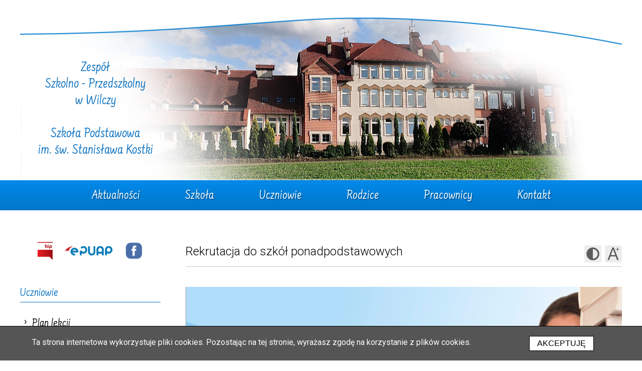

--- FILE ---
content_type: text/html; charset=UTF-8
request_url: https://www.zspwilcza.pilchowice.pl/uczniowie/rekrutacja-do-szkol-ponadpodstawowych.html
body_size: 3064
content:
<!DOCTYPE html>
<html lang="pl">
<head>
	<meta charset="utf-8">
	<meta content="width=device-width, initial-scale=1.0" name="viewport">
	
	<title>Rekrutacja do szkół ponadpodstawowych - Zespół Szkolno - Przedszkolny w Wilczy, Szkoła Podstawowa im. św. S. Kostki</title>
	<meta name="description" content="Zespół Szkolno - Przedszkolny w Wilczy, Szkoła Podstawowa im. św. S. Kostki">
	<meta name="keywords" content="zespół, szkolno, przedszkolny, szkoła, podstawowa, wilcza, pilchowice, stanisław, kostka">

	<link rel="shortcut icon" href="/img/favicon.png">

	<link href="https://fonts.googleapis.com/css?family=Farsan&display=swap&subset=latin-ext" rel="stylesheet">
	<link href="https://fonts.googleapis.com/css?family=Roboto:100,100i,300,300i,400,400i,500,500i,700,700i,900,900i&amp;subset=latin-ext" rel="stylesheet">

	<link rel="stylesheet" type="text/css" href="/css/layout.css?v=os3f6g1en2">
	<link rel="stylesheet" type="text/css" href="/css/content.css?v=os3f6g1en2">
	<link rel="stylesheet" type="text/css" href="/css/tools.css?v=os3f6g1en2">
	<link rel="stylesheet" type="text/css" href="/css/cookie-info.css?v=os3f6g1en2">
	<link rel="stylesheet" type="text/css" href="/css/responsive.css?v=os3f6g1en2">

	<script src="//ajax.googleapis.com/ajax/libs/jquery/1.11.0/jquery.min.js"></script>
	<script src="/js/main.js?v=os3f6g1en2"></script>
	
	<script>
		$(document).ready(function() { 
			// menu
			$("#main-menu-trigger").click(function() { 
				$('#main-menu nav').slideToggle(); 
			});
		});
	</script>
	<meta name="deklaracja-dostępności" content="https://www.zspwilcza.pilchowice.pl/deklaracja-dostepnosci.html">
</head>
<body id="page">
<div id="c-header">
	<div id="header">
		<div id="c-site-title">
			<a href="/" title="">Zespół<br class="resp-no-br"><span class="resp"> </span>Szkolno&nbsp;-&nbsp;Przedszkolny<br class="resp-no-br"><span class="resp"> </span>w&nbsp;Wilczy<br class="resp-no-br"><br>Szkoła&nbsp;Podstawowa<br class="resp-no-br"><span class="resp"> </span>im. św. Stanisława Kostki</a>
		</div>
		<div class="clear"></div>
		<div id="c-header-image">
			<div id="header-image-foil"></div>
			<div id="header-image">
				<img alt="" src="/img/header/1.jpg" class="active">
				<img alt="" src="/img/header/2.jpg">
				<img alt="" src="/img/header/3.jpg">
			</div>
		</div>
		<div class="clear"></div>
	</div>
</div>
<div id="c-main-menu">
	<div id="main-menu">
		<div id="main-menu-trigger" class="menu-trigger"><img alt="Menu" src="/img/menu-trigger.png">Menu</div>
		<nav>
			<ul id="an-mm">
				<li><a href="/" title="Aktualności">Aktualności</a></li><li><a href="/szkola/historia-szkoly.html" title="Szkoła">Szkoła</a></li><li><a href="/uczniowie/plan-lekcji.html" title="Uczniowie">Uczniowie</a></li><li><a href="/rodzice/rada-rodzicow.html" title="Rodzice">Rodzice</a></li><li><a href="/pracownicy/" title="Pracownicy">Pracownicy</a></li><li><a href="/kontakt.html" title="Kontakt">Kontakt</a></li><li class="banner"><a class="banner-red" href="/przedszkole/" title="Przedszkole">Przedszkole</a></li><li class="banner"><a class="banner-yellow" href="https://portal.librus.pl/rodzina" title="Dziennik" target="_blank">Dziennik</a></li><li class="banner"><a class="banner-yellow" href="/biblioteka.html" title="Biblioteka" >Biblioteka</a></li><li class="banner"><a class="banner-yellow" href="/swietlica.html" title="Świetlica" >Świetlica</a></li><li class="banner"><a class="banner-yellow" href="/pedagog.html" title="Pedagog / Pedagog specjalny" >Pedagog / Pedagog specjalny</a></li><li class="banner"><a class="banner-yellow" href="/psycholog/" title="Psycholog" >Psycholog</a></li><li class="banner"><a class="banner-yellow" href="/pomoc-psychologiczno-pedagogiczna/" title="Pomoc Psychologiczno-Pedagogiczna" >Pomoc Psychologiczno-Pedagogiczna</a></li><li class="banner"><a class="banner-yellow" href="/standardy-ochrony-maloletnich/" title="Standardy Ochrony Małoletnich" >Standardy Ochrony Małoletnich</a></li><li class="banner"><a class="banner-yellow" href="/logopeda.html" title="Logopeda" >Logopeda</a></li><li class="banner"><a class="banner-yellow" href="/projekty/" title="Projekty" >Projekty</a></li><li class="banner"><a class="banner-yellow" href="/laboratoria-przyszlosci/" title="Laboratoria Przyszłości" >Laboratoria Przyszłości</a></li><li class="banner"><a class="banner-yellow" href="/aktywna-tablica.html" title="Aktywna tablica" >Aktywna tablica</a></li><li class="banner"><a class="banner-yellow" href="/projekt-13-xii-1981-pamietamy/" title="Projekt 13 XII 1981 - PAMIĘTAMY!" >Projekt 13 XII 1981 - PAMIĘTAMY!</a></li><li class="banner"><a class="banner-yellow" href="/innowacje-pedagogiczne/" title="Innowacje pedagogiczne" >Innowacje pedagogiczne</a></li><li class="banner"><a class="banner-yellow" href="/wymagania-edukacyjne.html" title="Wymagania edukacyjne" >Wymagania edukacyjne</a></li><li class="banner"><a class="banner-yellow" href="/rodo/" title="RODO" >RODO</a></li>
<li class="left-menu-header">Uczniowie</li>
<li class="l-menu"><a href="/uczniowie/plan-lekcji.html" title="Plan lekcji" >Plan lekcji</a></li><li class="l-menu"><a href="/uczniowie/samorzad-uczniowski.html" title="Samorząd Uczniowski" >Samorząd Uczniowski</a></li><li class="l-menu"><a href="/uczniowie/wolontariat.html" title="Wolontariat" >Wolontariat</a></li><li class="l-menu"><a href="/uczniowie/nabor-do-klasy-i.html" title="Nabór do klasy I" >Nabór do klasy I</a></li><li class="l-menu"><a href="/uczniowie/rekrutacja-do-szkol-ponadpodstawowych.html" title="Rekrutacja do szkół ponadpodstawowych" >Rekrutacja do szkół ponadpodstawowych</a></li>

			</ul>
			<div class="clear"></div>
		</nav>
	</div>
	<div class="clear"></div>
</div>

<div id="c-all">
	<div id="c-middle">
		<div id="c-right">
			<div id="c-title-h1">
				<div id="tools">
					<a href="javascript:optionToggle('contrast', true)" class="contrast " title="Zmień kontrast"><span class="hide">Zmień<br>kontrast</span></a>
					<a href="javascript:optionToggle('fontsize', true)" class="fontsize " title="Zmień wielkość czcionki"><span class="hide">Zmień<br>wielkość czcionki</span></a>
					<div class="clear"></div>
				</div>
				<h1>Rekrutacja do szkół ponadpodstawowych</h1>
				<div class="clear"></div>
			</div>
			<div id="s-content">
				<div class="cmp cmp-image">
	<div class="center">
		<img alt="" src="https://www.zspwilcza.pilchowice.pl/files/zseg_rekrutacja.jpg">
	</div>
	
</div>


			</div>
			<div class="clear"></div>
		</div>
		<div id="c-left">
			<div id="left-icons">
				<a href="https://bip-zspwilcza.pilchowice.pl/" title="Biuletyn Informacji Publicznej Zespołu Szkolno-Przedszkolnego w Wilczy" target="_blank"><img src="/img/bip.png" alt="Biuletyn Informacji Publicznej Zespołu Szkolno-Przedszkolnego w Wilczy" class="bip"></a>
				<a href="https://epuap.gov.pl/" title="ePUAP" target="_blank"><img src="/img/epuap.png" alt="ePUAP" class="epuap"></a>
				<a href="https://www.facebook.com/profile.php?id=61565597811073" title="Facebook" target="_blank"><img src="/img/facebook.png" alt="Facebook" class="facebook"></a>
			</div>
			<nav>
				<ul class="left-menu">
					<li class="left-menu-header">Uczniowie</li>
<li class="l-menu"><a href="/uczniowie/plan-lekcji.html" title="Plan lekcji" >Plan lekcji</a></li><li class="l-menu"><a href="/uczniowie/samorzad-uczniowski.html" title="Samorząd Uczniowski" >Samorząd Uczniowski</a></li><li class="l-menu"><a href="/uczniowie/wolontariat.html" title="Wolontariat" >Wolontariat</a></li><li class="l-menu"><a href="/uczniowie/nabor-do-klasy-i.html" title="Nabór do klasy I" >Nabór do klasy I</a></li><li class="l-menu"><a href="/uczniowie/rekrutacja-do-szkol-ponadpodstawowych.html" title="Rekrutacja do szkół ponadpodstawowych" >Rekrutacja do szkół ponadpodstawowych</a></li>

				</ul>
			</nav>
			<div class="banners">
				<ul>
					<li class="banner"><a class="banner-green" href="/przedszkole/" title="Przedszkole">Przedszkole</a></li>
					<li class="banner"><a class="banner-yellow" href="https://portal.librus.pl/rodzina" title="Dziennik" target="_blank">Dziennik</a></li><li class="banner"><a class="banner-yellow" href="/biblioteka.html" title="Biblioteka" >Biblioteka</a></li><li class="banner"><a class="banner-yellow" href="/swietlica.html" title="Świetlica" >Świetlica</a></li><li class="banner"><a class="banner-yellow" href="/pedagog.html" title="Pedagog / Pedagog specjalny" >Pedagog / Pedagog specjalny</a></li><li class="banner"><a class="banner-yellow" href="/psycholog/" title="Psycholog" >Psycholog</a></li><li class="banner"><a class="banner-yellow" href="/pomoc-psychologiczno-pedagogiczna/" title="Pomoc Psychologiczno-Pedagogiczna" >Pomoc Psychologiczno-Pedagogiczna</a></li><li class="banner"><a class="banner-yellow" href="/standardy-ochrony-maloletnich/" title="Standardy Ochrony Małoletnich" >Standardy Ochrony Małoletnich</a></li><li class="banner"><a class="banner-yellow" href="/logopeda.html" title="Logopeda" >Logopeda</a></li><li class="banner"><a class="banner-yellow" href="/projekty/" title="Projekty" >Projekty</a></li><li class="banner"><a class="banner-yellow" href="/laboratoria-przyszlosci/" title="Laboratoria Przyszłości" >Laboratoria Przyszłości</a></li><li class="banner"><a class="banner-yellow" href="/aktywna-tablica.html" title="Aktywna tablica" >Aktywna tablica</a></li><li class="banner"><a class="banner-yellow" href="/projekt-13-xii-1981-pamietamy/" title="Projekt 13 XII 1981 - PAMIĘTAMY!" >Projekt 13 XII 1981 - PAMIĘTAMY!</a></li><li class="banner"><a class="banner-yellow" href="/innowacje-pedagogiczne/" title="Innowacje pedagogiczne" >Innowacje pedagogiczne</a></li><li class="banner"><a class="banner-yellow" href="/wymagania-edukacyjne.html" title="Wymagania edukacyjne" >Wymagania edukacyjne</a></li><li class="banner"><a class="banner-yellow" href="/rodo/" title="RODO" >RODO</a></li>

				</ul>
			</div>
			<div id="left-recommended">
				<a href="http://owocewszkole.org/" title="Owoce w szkole" target="_blank"><img src="/img/recommended/owoce-w-szkole.png" alt="Owoce w szkole"></a>
				<a href="http://www.mlekowszkole.pl/" title="Mleko w szkole" target="_blank"><img src="/img/recommended/mleko-w-szkole.png" alt="Mleko w szkole"></a>
				<div><img src="/img/recommended/posilek-w-szkole-i-w-domu.png" alt="Posiłek w szkole i domu"></div>
				<a href="http://pamiec81.pl/" title='Pamięć81 - "Gdy gaśnie pamięć ludzka, dalej mówią kamienie - 13 GRUDNIA 1981 - PAMIĘTAMY!"' target="_blank"><img src="/img/recommended/pamiec81.png" alt='Pamięć81 - "Gdy gaśnie pamięć ludzka, dalej mówią kamienie - 13 GRUDNIA 1981 - PAMIĘTAMY!"'></a>
				<a href="https://www.gov.pl/web/edukacja-i-nauka/szkola-pamieta-2023--zapraszamy-do-udzialu-w-akcji" title="Szkoła pamięta" target="_blank"><img src="/img/recommended/szkola-pamieta.png" alt="Szkoła pamięta"></a>
				<a href="https://www.gov.pl/web/laboratoria/o-programie2" title="Laboratoria Przyszłości" target="_blank"><img src="/img/recommended/laboratoria-przyszlosci.png" alt="Laboratoria Przyszłości"></a>
				<div><img src="/img/recommended/aktywna-tablica.png" alt="Rządowy program Aktywna tablica na lata 2020-2024"></div>
				<a href="/projekty/wsparcie-dla-uczniow-z-ukrainy-gmina-pilchowice.html" title="Wsparcie dla uczniów z Ukrainy Gmina Pilchowice"><img src="/img/recommended/wsparcie-dla-uczniow-z-ukrainy-gmina-pilchowice.png" alt="Wsparcie dla uczniów z Ukrainy Gmina Pilchowice"></a>
				<a href="https://www.gov.pl/web/edukacja/szkola-do-hymnu-2020--odspiewaj-hymn-narodowy-we-wtorek-10-listopada-o-godz-1111" title="Szkoła do hymnu" target="_blank"><img src="/img/recommended/szkola-do-hymnu.png" alt="Szkoła do hymnu"></a>
				<a href="https://ls.gwo.pl/" title="Lepsza szkoła - projekt edukacyjny" target="_blank"><img src="/img/recommended/lepsza-szkola-projekt-edukacyjny.png" alt="Lepsza szkoła - projekt edukacyjny"></a>
				<a href="https://www.gov.pl/web/edukacja-i-nauka/loguj-sie-z-glowa-czyli-jak-bezpiecznie-korzystac-z-internetu" title="Loguj się z głową" target="_blank"><img src="/img/recommended/loguj-sie-z-glowa.jpg" alt="Loguj się z głową"></a>
				<a href="https://lekcjaenter.pl/" title="Lekcja:Enter" target="_blank"><img src="/img/recommended/lekcja-enter.png" alt="Lekcja:Enter"></a>
				<a href="https://edu.crl.org.pl/" title="Dzieci uczą rodziców" target="_blank" class="auto-height"><img src="/img/recommended/dzieci-ucza-rodzicow.png" alt="Dzieci uczą rodziców"></a>
				<a href="https://www.akcjamenstruacja.pl/" title="Akcja menstruacja" target="_blank" class="auto-height"><img src="/img/recommended/akcja-menstruacja.png" alt="Akcja menstruacja"></a>
				<div class="clear"></div>
			</div>
		</div>
		<div class="clear"></div>
	</div>
</div>

<div id="c-logotypes">
	<div id="logotypes">
		<a href="https://pilchowice.pl/" title="Gmina Pilchowice" target="_blank"><img src="/img/logotypes/pilchowice.png" alt="Gmina Pilchowice"></a>
		<a href="https://men.gov.pl/" title="Ministerstwo Edukacji Narodowej" target="_blank"><img src="/img/logotypes/men.png" alt="Ministerstwo Edukacji Narodowej"></a>
		<a href="http://kuratorium.katowice.pl/" title="Kuratorium Oświaty w Katowicach" target="_blank"><img src="/img/logotypes/kuratorium.png" alt="Kuratorium Oświaty w Katowicach"></a>
	</div>
</div>

<div id="c-footer">
	<div id="footer">
		<div id="footer-menu">
			<ul>
				<li><a href="/" title="Aktualności">Aktualności</a></li>
				<li><a href="/szkola/historia-szkoly.html" title="Szkoła">Szkoła</a></li>
				<li><a href="/uczniowie/plan-lekcji.html" title="Uczniowie">Uczniowie</a></li>
				<li><a href="/rodzice/rada-rodzicow.html" title="Rodzice">Rodzice</a></li>
				<li><a href="/pracownicy/" title="Pracownicy">Pracownicy</a></li>
				<li><a href="/kontakt.html" title="Kontakt">Kontakt</a></li>
				<li><a href="/deklaracja-dostepnosci.html" title="Deklaracja dostępności">Deklaracja dostępności</a></li>
			</ul>
			<ul>
				<li><a href="/przedszkole/" title="Przedszkole">Przedszkole</a></li>
				<li class="banner"><a class="banner-yellow" href="https://portal.librus.pl/rodzina" title="Dziennik" target="_blank">Dziennik</a></li><li class="banner"><a class="banner-yellow" href="/biblioteka.html" title="Biblioteka" >Biblioteka</a></li><li class="banner"><a class="banner-yellow" href="/swietlica.html" title="Świetlica" >Świetlica</a></li><li class="banner"><a class="banner-yellow" href="/pedagog.html" title="Pedagog / Pedagog specjalny" >Pedagog / Pedagog specjalny</a></li><li class="banner"><a class="banner-yellow" href="/psycholog/" title="Psycholog" >Psycholog</a></li><li class="banner"><a class="banner-yellow" href="/pomoc-psychologiczno-pedagogiczna/" title="Pomoc Psychologiczno-Pedagogiczna" >Pomoc Psychologiczno-Pedagogiczna</a></li><li class="banner"><a class="banner-yellow" href="/standardy-ochrony-maloletnich/" title="Standardy Ochrony Małoletnich" >Standardy Ochrony Małoletnich</a></li><li class="banner"><a class="banner-yellow" href="/logopeda.html" title="Logopeda" >Logopeda</a></li><li class="banner"><a class="banner-yellow" href="/projekty/" title="Projekty" >Projekty</a></li><li class="banner"><a class="banner-yellow" href="/laboratoria-przyszlosci/" title="Laboratoria Przyszłości" >Laboratoria Przyszłości</a></li><li class="banner"><a class="banner-yellow" href="/aktywna-tablica.html" title="Aktywna tablica" >Aktywna tablica</a></li><li class="banner"><a class="banner-yellow" href="/projekt-13-xii-1981-pamietamy/" title="Projekt 13 XII 1981 - PAMIĘTAMY!" >Projekt 13 XII 1981 - PAMIĘTAMY!</a></li><li class="banner"><a class="banner-yellow" href="/innowacje-pedagogiczne/" title="Innowacje pedagogiczne" >Innowacje pedagogiczne</a></li><li class="banner"><a class="banner-yellow" href="/wymagania-edukacyjne.html" title="Wymagania edukacyjne" >Wymagania edukacyjne</a></li><li class="banner"><a class="banner-yellow" href="/rodo/" title="RODO" >RODO</a></li>

			</ul>
			<div class="clear"></div>
		</div>
		
		<div id="footer-address">
			Zespół Szkolno – Przedszkolny w Wilczy<br>
			ul. K. Miarki 27<br>
			44-189 Wilcza<br>
			tel: 32 239 74 96 - sekretariat<br>
			tel: 32 239 70 44 - intendent<br>
			faks: 32 239 74 96<br>
			email: <a href="mailto:zspwilcza@pilchowice.pl" title="zspwilcza@pilchowice.pl">zspwilcza@pilchowice.pl</a><br>
			
			<div id="lioosys">
				<a href="http://lioosys.pl/" title="Realizacja: Lioosys" target="_blank">Realizacja: Lioosys</a>
			</div>
		</div>
		
		<div class="clear"></div>
	</div>
</div>

<div id="c-overlay">
	<button id="overlay-close" onclick="hideOverlay();">zamknij</button>

	<div id="overlay-content">
	</div>
</div>
<div id="cookie-info">
	<div id="cookie-msg">
		<div class="cookie-msg">
			Ta strona internetowa wykorzystuje pliki cookies. Pozostając na tej stronie, wyrażasz zgodę na korzystanie z plików cookies. 
		</div>
		
		<div id="cookie-buttons">
			<button class="btn-blue big-font" onclick="location.href='/option?opt=cookies_accept';">Akceptuję</button>
		</div> 
		
		<div class="clear"></div>
	</div>
</div>
</body>
</html>

--- FILE ---
content_type: text/css
request_url: https://www.zspwilcza.pilchowice.pl/css/layout.css?v=os3f6g1en2
body_size: 1019
content:
* {
	padding: 0;
	margin: 0;
	word-wrap: break-word;
}

img {
	border: 0;
	padding: 0;
	margin: 0;
	max-height: 100%;
	max-width: 100%;
}

table {
	width: 100%;
	table-layout: fixed;
	border: 0;

	border-collapse: collapse;
}

.hide {
    height: 1px;
    left: -10000em;
    overflow: hidden;
    position: absolute;
    top: 0;
    width: 1px;
}

.hidden {
	display: none !important;
}

.resp {
	display: none;
}

fieldset {
    border: 0 none;
}

/************************************************/
body {
	font-family: 'Roboto', sans-serif;
	font-size: 17px;
	line-height: 22px;
	color: #333;
	position: relative;
	-webkit-font-smoothing: antialiased;
	-moz-osx-font-smoothing: grayscale;
}

a {
	color: #0070ba;
	text-decoration: none;
	cursor: pointer;
}

a:hover,
a:active {
	color: #008ae6;
	text-decoration: underline;
}

hr {
	border-top: 1px solid #aaa;
	border-bottom: none;
	border-left: none;
	border-right: none;
	margin: 30px 0;
}

.clear {
	clear: both;
}

.overflow-hidden {
	overflow: hidden;
}

/************************************************/
h1,
h2,
h3 {
	font-weight: 300;
	color: #086dbc;
}

h1 {
	font-size: 24px;
	line-height: 28px;
}

h2 {
	font-size: 20px;
	line-height: 24px;
	text-transform: uppercase;
}

h3 {
    padding: 5px 0;
    font-size: 18px;
    line-height: 22px;
}

/************************************************/
#c-header {
	width: 100%;
	height: 360px;
	z-index: 100;
	position: relative;
}

#header {
	width: 1200px;
	height: inherit;
	margin: 0 auto;
	position: relative;
}

#c-site-title {
	font-family: 'Farsan', cursive;
	position: absolute;
	top: 120px;
	left: 20px;
	width: 260px;
	z-index: 1000;
	font-size: 28px;
	line-height: 1.2;
	color: #0078cd;
	text-align: center;
	font-weight: 400;
}

.przedszkole #c-site-title {
	color: #22a130;
}

#c-main-menu {
	font-family: 'Farsan', cursive;
	width: 100%;
	height: 60px;
	background: url('/img/bg-main-menu.png') no-repeat center top;
}

.przedszkole #c-main-menu {
	background: url('/img/bg-main-menu-p.png') no-repeat center top;
}

#c-all {
	width: 100%;
}

#c-middle {
	width: 1200px;
	margin: 60px auto 70px auto;
}

#c-left {
	float: left;
	width: 280px;
	min-height: 300px;
	margin-right: 50px;
}

#c-right {
	float: right;
	width: 870px;
}

#c-logotypes {
	width: 100%;
	min-height: 80px;
}

#c-footer {
	width: 100%;
	min-height: 286px;
	background: url('/img/bg-footer.png') repeat-x left top;
	background-size: contain;
	background-color: #0a7ed1;
	color: #fff;
	font-family: 'Farsan', cursive;
}

.przedszkole #c-footer {
	background: url('/img/bg-footer-p.png') repeat-x left top;
	background-color: #0e8e1d;
}

/************************************************/
.menu-trigger {
	display: none;
	cursor: pointer;
	font-size: 18px;
	line-height: 20px;
	padding: 14px 15px 15px 15px;
	margin-bottom: 10px;
}

.menu-trigger * {
	vertical-align: middle;
}

.menu-trigger img {
	margin-right: 10px;
	margin-bottom: 2px;
} 

#main-menu-trigger {
	background: url('/img/bg-main-menu.png') no-repeat center top;
	color: #fff;
}

.przedszkole #main-menu-trigger {
	background: url('/img/bg-main-menu-p.png') no-repeat center top;
}

/*** overlay *********************************************/
#c-overlay {
	width: 100%;
	height: 100%;
	position: fixed;
	top: 0;
	left: 0;
	z-index: 1000;
	background: url('/img/bg-black-50.png');
	overflow: auto;
	display: none;
}

#c-overlay > #overlay-close {
	width: 100px;
	height: 32px;
	position: fixed;
	top: 0;
	left: 50%;
	z-index: 500;
	margin-left: -50px;
	background: #000;
	color: #fff;
	text-align: center;
	line-height: 22px;
	font-size: 11px;
	box-shadow: 0 3px 5px #000;
	border: 1px solid #333;
	border-top: 0;
	border-bottom-left-radius: 8px;
	border-bottom-right-radius: 8px; 
	cursor: pointer;
	display: block;
}

#c-overlay > #overlay-close:focus {
	outline: 2px solid #fff;
}

#c-overlay > #overlay-close:hover,
#c-overlay > #overlay-close:active {
	box-shadow: 0 3px 5px #fff;
}

#c-overlay > #overlay-content {
	width: 100%;
	margin: 50px auto 0 auto;
	text-align: center;
}

/************************************************/


--- FILE ---
content_type: text/css
request_url: https://www.zspwilcza.pilchowice.pl/css/content.css?v=os3f6g1en2
body_size: 2559
content:
/************************************************/
#c-site-title a {
	color: #0a71c1;
	text-decoration: none;
}

.przedszkole #c-site-title a {
	color: #22a130;
}

/************************************************/
#left-icons {
	margin: 3px 0 40px 0;
	text-align: center;
}

#left-icons a {
	display: inline-block;
}

#left-icons a {
	margin: 0 10px;
}

#left-icons a img {
	display: block;
}

#left-icons a:hover,
#left-icons a:active {
	opacity: 0.8;
}

/************************************************/
#c-header #header #c-header-image {
	width: inherit;
	height: inherit;
	position: absolute;
	top: 0;
	left: 0;
	z-index: 10
}

#c-header #header #c-header-image #header-image-foil {
	width: inherit;
	height: inherit;
	position: absolute;
	left: 0;
	z-index: 50;
	background: url('/img/header/foil.png') no-repeat left top;
	background-size: cover;
}

.przedszkole #c-header #header #c-header-image #header-image-foil {
	background: url('/img/header/foil-p.png') no-repeat left top;
	background-size: cover;
}

#c-header #header #c-header-image #header-image-foil {
	top: 0px;
}

#c-header #header #header-image {
	width: inherit;
	height: inherit;
	position: relative;
	overflow: hidden;
}

#c-header #header #header-image > img {
	width: inherit;
	height: inherit;
	position: absolute;
    top: 0;
    left: 0;
    z-index: 8;
}

#c-header #header #header-image > img.active {
	z-index:10;
}

#c-header #header #header-image > img.last-active {
    z-index:9;
}

/************************************************/
#main-menu {
	width: 1200px;
	height: inherit;
	margin: 0 auto;
	font-size: 26px;
	text-align: center;
	font-weight: 400;
	text-shadow: 2px 2px 2px rgba(0,0,0, 0.35);
}

#main-menu ul {
	list-style: none;
}

#main-menu ul li {
	display: inline-block;
	position: relative;
}

#main-menu ul li:first-child {
    background: none;
    padding-left: 0;
}

#main-menu a {
	display: inline-block;
	color: #fff;
	padding: 4px 45px 0 45px;
	height: inherit;
	line-height: 56px;
	vertical-align: middle;
}

#main-menu li:hover a,
#main-menu a:hover,
#main-menu a:active {
	text-decoration: none;
	color: #fff;
}

#main-menu a:hover {
	text-shadow: 0 0 5px #fff;	
}

#main-menu .responsive {
	display: none;
}

#main-menu li.banner,
#main-menu li.l-menu,
#main-menu .left-menu-header,
#main-menu .lm-title {
	display: none;
}

/************************************************/
.banners {
	font-family: 'Farsan', cursive;
	margin: -10px auto 30px auto;
}

.banners ul {
	list-style: none;
	display: table;
	table-layout: fixed;
	width: 100%;
	border-collapse: separate;
	border-spacing: 0 10px;
}

.banners ul li {
	width: 100%;
	display: table-row;
}

.banners ul li.v-sep {
}

.banners a {
	display: table-cell;
	height: 56px;
	vertical-align: middle;
	padding: 4px 10px 0 10px;
	margin-bottom: 10px;
	font-size: 26px;
	line-height: 28px;
	font-weight: 400;
	text-align: center;
	color: #0d0d0d;
	background: url('/img/bg-banner-yellow.png') repeat-x left top;
}

.banners a:hover {
	text-decoration: none;
	background: url('/img/bg-banner-yellow-h.png') repeat-x left top;
}

.banners a.banner-yellow {
	background: url('/img/bg-banner-yellow.png') repeat-x left top;
}

.banners a.banner-yellow:hover {
	background: url('/img/bg-banner-yellow-h.png') repeat-x left top;
}

.banners a.banner-green {
	color: #fff;
	background: url('/img/bg-banner-green.png') repeat-x left top;
}

.banners a.banner-green:hover {
	background: url('/img/bg-banner-green-h.png') repeat-x left top;
}

.banners a.banner-blue {
	color: #fff;
	background: url('/img/bg-banner-blue.png') repeat-x left top;
}

.banners a.banner-blue:hover {
	background: url('/img/bg-banner-blue-h.png') repeat-x left top;
}

nav + .banners {
	margin-top: 60px;
} 

/************************************************/
ul.left-menu {
	list-style: none;
	font-family: 'Farsan', cursive;
}

.left-menu-header {
	border-bottom: 1px solid #0a71c1 !important;
	color: #0a71c1;
	font-size: 24px;
	line-height: 28px;
	padding: 8px 0 3px 0;
	margin-bottom: 15px;
}

.przedszkole .left-menu-header {
	border-bottom: 1px solid #22a130 !important;
	color: #22a130;
}

ul.left-menu li + .left-menu-header {
	margin-top: 30px;
}

ul.left-menu li {
	border-bottom: 1px solid #e5e5e5;
}

ul.left-menu li a {
	display: block;
	font-size: 24px;
	line-height: 28px;
	color: #000;
	padding: 14px 14px 14px 24px;
	background: url('/img/left-menu-arr-1.png') no-repeat 8px 20px;
}

ul.left-menu li a.active {
	color: #0a71c1;	
}

ul.left-menu li ul {
	list-style: none;
}

ul.left-menu li ul li {
	padding: 0 7px 0 19px;
	border: none;
}

ul.left-menu li ul li:last-child {
	margin-bottom: 10px;
}

ul.left-menu li ul li a {
	display: block;
	font-size: 20px;
	line-height: 24px;
	color: #000;
	padding: 8px 8px 8px 19px;
	background: url('/img/left-menu-arr-2.png') no-repeat 7px 14px;
}

#c-left .lm-title {
	text-align: center;
	padding-bottom: 5px;
	font-size: 24px;
	line-height: 28px;
}

/************************************************/
#left-recommended div:not(.clear),
#left-recommended a {
	display: block;
	height: 120px;
	border-bottom: 1px solid #e5e5e5;
	text-align: center;
}

#left-recommended div.auto-height,
#left-recommended a.auto-height {
	height: auto;
	min-height: 120px;
}

#left-recommended a.z-matematyka-na-ty {
	height: auto;
	padding: 10px 0;
}

#left-recommended a.z-matematyka-na-ty img {
	max-height: 360px;
}

#left-recommended a:first-child {
	border-top: 1px solid #e5e5e5;
}

#left-recommended a:hover {
	opacity: 0.8
}

#left-recommended a img {
	display: block;
	margin: 0 auto;
}

/************************************************/
#c-title-h1,
#s-content h1 {
	text-align: left;
}

#c-title-h1 {
	padding: 8px 0 3px 0;
	border-bottom: 1px solid #ccc;
	margin-bottom: 40px;
}

#c-title-h1 h1 {
	color: #000;
}

#s-content h1,
#s-content h2 {
	margin: 0 0 10px 0; 
}

#s-content h2 {
	margin-top: 60px;
}

#s-content h3 {
	margin-top: 30px;
}

#s-content {
	min-height: 200px;
}

/*** aktualnosci *****************************************************/
.news {
    margin-bottom: 20px;
    padding-bottom: 20px;
}

.news > .min-image {
    float: left;
    width: 120px;
    margin: 0 20px;
}

.news > .min-image img {
}

.news > .txt {
    float: left;
    width: 710px;
}

.news > .txt > .title {
    color: #000;
    font-weight: bold;
}

.news > .txt > .title a {
    color: #000;
}

.news > .txt > .date {
    color: #787878;
}

.news > .txt > .header {
	color: #2e2e2e;
}

.news > .txt > .more {
    padding: 5px 0;
    text-align: right;
}

.news > .txt > .more a {
    color: #007cc3;
}

.thumb-clickable {
    cursor: pointer;
}

.news .news-thumb {
    border-radius: 60px;
    height: 120px;
    width: 120px;
}

/*** newsy - archiwum **************************************************/
.news-arch {
	margin: 60px 0 0 160px !important;
	padding-top: 20px;
	width: 330px;
	border-top: 1px solid #e5e5e5;
}

#s-content .news-arch h2 {
	margin-top: 0;
	font-size: 30px;
	text-transform: none;
}

.news-arch ul {
	list-style: none;
	margin-left: 0 !important;
}

.news-arch ul li:before {
    content: "-";
    padding-right: 7px;
}

.news-arch a {
	color: #2c2c2c;
}

/*** news - wyswietlenie **************************************************/
.news-show {
	
}

.news-show > .date {
	margin-bottom: 20px;
}

.news-show > .header {
	font-weight: 700;
	margin-bottom: 40px
}

.news-show > .img {
	text-align: center;
}

.news-show > .img img {
	margin-bottom: 20px;
}

.news-gallery {
	margin-top: 60px;
}

.news-gallery:empty {
	display: none;
}

/*********************************************************/
#s-content ul,
#s-content ol {
	margin-left: 25px;
}

/*** komponenty ******************************************************/
.cmp {
	margin-bottom: 20px;
}

/*** komponent tekst **************************************************/
.cmp-text {
	
}

#s-content .cmp-text:first-child > h2:first-child {
	margin-top: 0 !important;
}

.cmp-text ul,
.cmp-text ol,
.news-show ul,
.news-show ol,
.news > .txt > .header ul,
.news > .txt > .header ol {
	margin-left: 25px;
}

.cmp-text ul li,
.cmp-text ol li,
.news-show ul li,
.news-show ol li,
.news > .txt > .header ul li,
.news > .txt > .header ol li {
	margin-bottom: 10px;
}

.cmp-text li ul,
.news-show li ul,
.news > .txt > .header li ul {
	margin-top: 10px;	
}

.cmp-text p,
.news-show p,
.news > .txt > .header p {
	margin-bottom: 10px;
}

.cmp-text table th,
.cmp-text table td,
.news-show table th,
.news-show table td,
.news > .txt > .header table th,
.news > .txt > .header table td {
	padding: 5px;
	vertical-align: top;
}

/*** komponent link **************************************************/
.cmp-link + .cmp {
	margin-top: 20px;
}

.cmp-link {
	margin: 0 0 10px 0 !important;
}

.cmp-link > a {
	
}

/*** komponent plik **************************************************/
.cmp-file {
	
}

.cmp-file > .icon {
	width: 50px;
	float: left;
	padding-right: 15px;
	text-align: center;
}

.cmp-file > .icon img {
	max-width: 50px;
	max-height: 65px;
}

.cmp-file > .icon > .size {
	padding-top: 5px;
	text-align: center;
	font-size: 11px;
	color: #bbb;
	
	display: none;
}

.cmp-file > .txt {
	width: 805px;
	float: left;
}

.cmp-file > .txt > .title {
	
}

.cmp-file > .txt > .desc {
	
}

/*** komponent obrazek **************************************************/
.cmp-image img {
    margin-bottom: 20px;
}

.cmp-image > .left {
	float: left;
	margin-right: 20px;
}

.cmp-image > .center {
	float: none;
	text-align: center;
}

.cmp-image > .right {
	float: right;
	margin-left: 20px;
}

.cmp-image > .left img,
.cmp-image > .right img {
	max-width: 425px;
}

/*** komponent film **************************************************/
.cmp-movie {
	
}

.cmp-movie > .image {
	max-width: 200px;
	cursor: pointer;
}

.cmp-movie > .image img {
	
}

.cmp-movie > .title {
	
}

.cmp-movie > .movie {
	text-align: center;
}

.cmp-movie > .movie > iframe {
	width: 100%;
	height: 486px; 
}

/*** komponent mapa dojazdu **************************************************/
.cmp-gmap {
	text-align: center;
}

.cmp-gmap > iframe {
	width: 100%;
	height: 450px;
}

.cmp-gmap > a {
	font-size: 12px;
}

/*** komponent galeria **************************************************/
.cmp-gallery {
	
}

.cmp-gallery img:hover,
.cmp-gallery img:active {
	outline: 1px solid #000; 
}

.cmp-gallery > img {
	max-width: 100%;
	cursor: pointer;
}

.cmp-gallery.n-image > .item {
	float: left;
	margin: 5px;
	width: 164px;
	height: 123px;
	line-height: 123px;
	text-align: center;
}

.cmp-gallery.n-image > .item > img {
	display: inline-block;
	max-width: 164px;
	max-height: 123px;
	vertical-align: middle;
	cursor: pointer;
}

.cmp-gallery > .item > .title {
	display: none;
}

/*** popup **************************************************/
#overlay-content > .popup {
	max-width: 980px;
	padding: 5px;
	margin-bottom: 25px;
	background: #cdcdcd;
	box-shadow: 0 0 10px #000;
	display: inline-block;
	position: relative;
	text-align: center;
}

#overlay-content > .popup.fullscreen {
	max-width: 90%;
}

#overlay-content > .popup > iframe {
	width: 640px;
	height: 480px;
}

#overlay-content > .popup img {
	max-width: 980px;
	max-height: 3000px;  
}

#overlay-content > .popup .item {
	display: none;
}

#overlay-content > .popup .item.active {
	display: inline-block;
}

#overlay-content > .popup.fullscreen img {
	max-width: 100%;
	display: inline-block;
}

#overlay-content > .popup img.active {
	display: inline-block;
}

#overlay-content >.popup > .title,
#overlay-content >.popup .item > .title {
	padding-top: 5px;
	max-width: 600px;
	margin: 0 auto;
	display: block; 
}

#overlay-content >.popup > .title {
	display: none;
}


#overlay-content >.popup > .title.active {
	display: block; 
}


#overlay-content >.popup .item > .title:empty,
#overlay-content >.popup .title:empty {
	display: none !important;
}

/*--- zmiana zdjec ---*/
#overlay-content > .popup > .gallery-change {
	width: 50px;
	height: 100px;
	position: absolute;	
	top: 50%;
	margin-top: -50px;
	z-index: 100;
	display: none;
	cursor: pointer;
}

#overlay-content > .popup:hover > .gallery-change {
	display: block;
}

#overlay-content > .popup > .gallery-change:focus {
	outline: 2px solid #fff;
}

#overlay-content > .popup > #gallery-left {
	left: 5px;
	background: url('/img/gallery-left.png') no-repeat left top; 
}

#overlay-content > .popup > #gallery-right {
	right: 5px;
	background: url('/img/gallery-right.png') no-repeat left top; 
}

/*****************************************************/
.cursor-pointer {
	cursor: pointer;
}

.back-section {
	margin-top: 25px;
	text-align: center;
}

/************************************************/
#logotypes {
	width: 1200px;
	margin: 0 auto;
	padding: 10px 0;
	text-align: center;
}

#logotypes > img,
#logotypes > a {
	display: inline-block;
	margin: 0 10px;
}

#logotypes a:hover {
	opacity: 0.8;
}

#logotypes a img {
	display: block;
	margin: 0 auto;
}

/************************************************/
#footer {
	width: 1200px;
	margin: 0 auto;
	padding: 30px 0;
	font-weight: 400;
	font-size: 22px;
	line-height: 26px;
	text-shadow: 2px 2px 2px rgba(0,0,0, 0.35);
}

#footer a {
	color: #fff;
}

#footer a:hover,
#footer a:active {
	color: #fff;
}

#footer-menu {
	float: left;
	margin-left: 22px;
}

#footer-menu ul {
	list-style: none;
	display: block;
	float: left;
	width: 200px;
	margin-right: 20px;
}

#footer-menu .left-menu-header {
	margin-top: 20px;
	color: #fff;
	margin-bottom: 5px;
	border-bottom: 1px solid #fff !important;
	padding-top: 0;
	font-size: 16px;
	line-height: 26px;
}

#footer-address {
	float: right;
	margin-right: 22px;
}

#lioosys {
	text-align: right;
	margin: 48px 0 0 0;
}


--- FILE ---
content_type: text/css
request_url: https://www.zspwilcza.pilchowice.pl/css/cookie-info.css?v=os3f6g1en2
body_size: 247
content:
#cookie-info {
    width: 100%;
    min-height: 25px;
    padding: 12px 0;
    text-align: center;
    background: #555;
    color: #fff;
    border-top: 1px solid #000;
    position: fixed;
    bottom: 0;
    left: 0;
    z-index: 200;
}

#cookie-msg {
    width: 90%;
    max-width: 1200px;
    margin: 0 auto;
    font-size: 1rem;
    line-height: 1.5;
}

.cookie-msg {
    float: left;
    padding: 8px 30px 0 0;
}

#cookie-buttons {
    float: right;
    margin: 5px 30px 5px 0;
}

#cookie-buttons button {
    padding: 5px 15px !important;
    margin: 2px !important;
    font-size: 1rem !important;
    border: 1px solid #000 !important;
    background: #fff !important;
    text-transform: uppercase !important;
    vertical-align: middle !important;
    color: #000 !important;
    cursor: pointer;
}

#cookie-buttons button:hover {
    color: #fff !important;
    border-color: #fff !important;
    background: #000 !important;
}

#cookie-buttons button:active {
    margin: 0 !important;
    border: 3px solid #fff !important;
}
